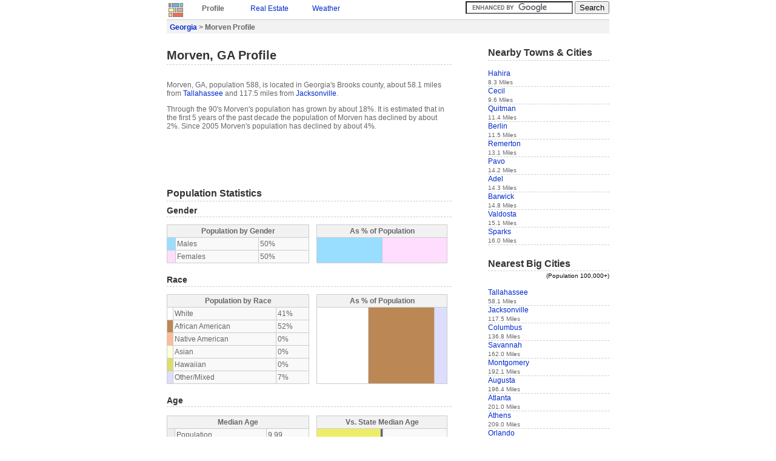

--- FILE ---
content_type: text/html
request_url: https://www.idcide.com/citydata/ga/morven.htm
body_size: 3157
content:
<!DOCTYPE HTML PUBLIC "-//W3C//DTD HTML 4.01//EN">
<html>
<head>
<meta http-equiv="X-UA-Compatible" content="IE=EmulateIE7">
<meta http-equiv="Content-Type" content="text/html; charset=ISO-8859-1"> 
<title>Morven Profile | Morven GA | Population, Crime, Map</title>
<link rel="STYLESHEET" href="../../utils/base4.css">
 
</head>
<body>

<div id="base">
<a href="../../index-1.htm"><img class="clean" src="../../style/logos.jpg" alt="Home"></a>
<div class="navtab"><p class="b" style="margin:0px;">Profile</p></div>
<div class="navtab">
<!--Y--><p style="margin:0px;"><a href="../../realestate/ga/morven.htm">Real Estate</a></p>
</div>
<div class="navtab">
<!--Y--><p style="margin:0px;"><a href="../../weather/ga/morven.htm">Weather</a></p>
</div>
<div class="navtab">
</div>


<div style="float:right;">
<form action="/gsearch.html" id="cse-search-box">
  <div>
    <input type="hidden" name="cx" value="partner-pub-0361038878511174:bvw41lyn2nh">
    <input type="hidden" name="cof" value="FORID:9">
    <input type="text" name="q" size="20">
    <input type="submit" name="sa" value="Search">
  </div>
</form>
<script type="text/javascript" src="../../prose/brandjs.js?form=cse-search-box&amp;lang=en"></script>
</div>
<div id="header">
<div class="boxtop">
<p class="b" style="margin:0px;">
<a href="index.htm">Georgia</a> &gt;
Morven Profile
</p>
</div>
</div>

<div id="content">
<h1>Morven, GA Profile</h1>
<br>
<p>
Morven, GA, population 588, is located
in Georgia's Brooks county,
about 58.1 miles from <a href="../fl/tallahassee.htm">Tallahassee</a> and 117.5 miles from <a href="../fl/jacksonville.htm">Jacksonville</a>.
</p>
<p>
Through the 90's Morven's population has grown by about 18%.
It is estimated that in the first 5 years of the past decade the population of Morven has declined by about 2%. Since 2005 Morven's population has declined by about 4%.

</p>
<p>
</p>

<p><script type="text/javascript"><!--
google_ad_client = "ca-pub-0361038878511174";
/* CD-top 468x60 */
google_ad_slot = "2776181636";
google_ad_width = 468;
google_ad_height = 60;
//-->
</script>
<script type="text/javascript" src="../../pagead/f.txt">
</script></p>

<h3>Population Statistics</h3>

<h4>Gender</h4>
<table class="prettytable" style="float:left;width:50%">
<tr><th colspan="3">Population by Gender</th></tr>
<tr><td style="background:#99DDFF;"></td><td>Males </td><td>50%</td></tr>
<tr><td style="background:#FFDDFF;"></td><td>Females </td><td>50%</td></tr>
</table>

<table class="onehungraph">
<tr><th colspan="2">As % of Population</th></tr>
<tr style="height:42px;">
<td style="background:#99DDFF;width:50%;">&nbsp;</td>
<td style="background:#FFDDFF;width:50%;">&nbsp;</td>
</tr>
</table>   

<h4>Race</h4>
<table class="prettytable" style="float:left;width:50%">
<tr><th colspan="3">Population by Race</th></tr>
<tr><td style="background:#FFFFFF;"></td><td>White</td><td>41%</td></tr>
<tr><td style="background:#BB8855;"></td><td>African American</td><td>52%</td></tr>
<tr><td style="background:#FFBB99;"></td><td>Native American</td><td>0%</td></tr>
<tr><td style="background:#FFFFDD;"></td><td>Asian</td><td>0%</td></tr>
<tr><td style="background:#DDDD66;"></td><td>Hawaiian</td><td>0%</td></tr>
<tr><td style="background:#DDDDFF;"></td><td>Other/Mixed</td><td>7%</td></tr>
</table>
<table class="onehungraph">
<tr><th colspan="6">As % of Population</th></tr>
<tr style="height:126px;">
       <td style="background:#FFFFFF;width:41%;">&nbsp;</td>
       <td style="background:#BB8855;width:52%;">&nbsp;</td>
       <td style="background:#DDDDFF;width:7%;">&nbsp;</td>	    	    	      
</tr>
</table>

<h4>Age</h4>
<br>
<table class="prettytable" style="float:left;;margin-top:0;width:50%">
<tr><th colspan="3">Median Age</th></tr>
<tr><td style="background:#eeeeee;"></td><td>Population</td><td>9.99</td></tr>
<tr><td style="background:#99DDFF;"></td><td>Males</td><td>9.99</td></tr>
<tr><td style="background:#FFDDFF;"></td><td>Females</td><td>9.99</td></tr>
</table>

<table class="comparegraph"><tr><th colspan="2">Vs. State Median Age</th></tr></table> 
<table class="comparegraph"><tr><td class="W50" style="width:50%;"></td><td style="background:#666666;">&nbsp;</td><td style="width:50%;">&nbsp;</td></tr></table>
<table class="comparegraph"><tr><td class="W50" style="width:50%;"></td><td style="background:#666666;">&nbsp;</td><td style="width:50%;">&nbsp;</td></tr></table>
<table class="comparegraph" style="border-bottom: 1px #ccc solid;"><tr><td class="W50" style="width:50%;"></td><td style="background:#666666;">&nbsp;</td><td style="width:50%;">&nbsp;</td></tr></table>

<div style="clear:both;"></div>
<table class="prettytable" style="float:left;margin-top:0;width:50%">
<tr><th colspan="3">Males by Age</th><th colspan="3">Females by Age</th></tr>
<tr><td style="background:#99DDFF;"></td><td>Under 20</td><td>9.99%</td><td style="background:#FFDDFF;"></td><td>Under 20: </td><td>9.99%</td></tr>
<tr><td style="background:#99DDFF;"></td><td>20 to 40</td><td>9.99%</td><td style="background:#FFDDFF;"></td><td>20 to 40: </td><td>9.99%</td></tr>
<tr><td style="background:#99DDFF;"></td><td>40 to 60</td><td>9.99%</td><td style="background:#FFDDFF;"></td><td>40 to 60: </td><td>9.99%</td></tr>
<tr><td style="background:#99DDFF;"></td><td>Over 60</td><td>6.00%</td><td style="background:#FFDDFF;"></td><td>Over 60: </td><td>9.99%</td></tr>
</table>

<table class="bargraph">
<tr><th colspan="4">Age Distribution</th></tr>
<tr>
<td style="width:40.01%;">&nbsp;</td>
<td style="background:#99DDFF;width:9.99%;">&nbsp;</td>
<td style="background:#FFDDFF;width:9.99%;">&nbsp;</td>
<td style="width:40.01%;">&nbsp;</td>  
</tr>
</table>
<table class="bargraph">
<tr>
<td style="width:40.01%;">&nbsp;</td>
<td style="background:#99DDFF;width:9.99%;">&nbsp;</td>
<td style="background:#FFDDFF;width:9.99%;">&nbsp;</td>
<td style="width:40.01%;">&nbsp;</td>   
</tr>
</table>
<table class="bargraph">
<tr>
<td style="width:40.01%;">&nbsp;</td>
<td style="background:#99DDFF;width:9.99%;">&nbsp;</td>   
<td style="background:#FFDDFF;width:9.99%;">&nbsp;</td>
<td style="width:40.01%;">&nbsp;</td>    
</tr>
</table>
<table class="bargraph" style="border-bottom: 1px #ccc solid;">
<tr>
<td style="width:44%;">&nbsp;</td>
<td style="background:#99DDFF;width:6.00%;">&nbsp;</td>	   
<td style="background:#FFDDFF;width:9.99%;">&nbsp;</td>
<td style="width:40.01%;">&nbsp;</td>    
</tr>	   
</table>
<br>

<!--Y--><h4>Size</h4>
<!--Y--><br>
<!--Y--><table class="prettytable" style="float:left;;margin-top:0;width:50%">
<!--Y--><tr><th colspan="2">Population by Year</th><th>Change Rate</th></tr>
<!--Y--><tr><td>2000</td><td>634</td><td>N/A</td></tr>
<!--Y--><tr><td>2001</td><td>629</td><td>-0.79%</td></tr>
<!--Y--><tr><td>2002</td><td>627</td><td>-0.32%</td></tr>
<!--Y--><tr><td>2003</td><td>619</td><td>-1.28%</td></tr>
<!--Y--><tr><td>2004</td><td>620</td><td>0.16%</td></tr>
<!--Y--><tr><td>2005</td><td>615</td><td>-0.81%</td></tr>
<!--Y--><tr><td>2006</td><td>615</td><td>0.00%</td></tr>
<!--Y--><tr><td>2007</td><td>607</td><td>-1.30%</td></tr>
<!--Y--><tr><td>2008</td><td>602</td><td>-0.82%</td></tr>
<!--Y--><tr><td>2009</td><td>588</td><td>-2.33%</td></tr>
<!--Y--></table>

<!--Y--><table class="comparegraph"><tr><th colspan="2">Vs. State Change Rate</th></tr></table>
<!--Y--><table class="comparegraph"><tr><td style="width:100%">&nbsp;</td></tr></table>
<!--Y--><table class="comparegraph"><tr><td class="W0" style="width:2%;">&nbsp;</td><td style="width:48%;">&nbsp;</td><td style="background:#666666;">&nbsp;</td><td style="width:50%;">&nbsp;</td></tr></table>
<!--Y--><table class="comparegraph"><tr><td class="W0" style="width:2%;">&nbsp;</td><td style="width:48%;">&nbsp;</td><td style="background:#666666;">&nbsp;</td><td style="width:50%;">&nbsp;</td></tr></table>
<!--Y--><table class="comparegraph"><tr><td class="W0" style="width:2%;">&nbsp;</td><td style="width:48%;">&nbsp;</td><td style="background:#666666;">&nbsp;</td><td style="width:50%;">&nbsp;</td></tr></table>
<!--Y--><table class="comparegraph"><tr><td class="W0" style="width:4%;">&nbsp;</td><td style="width:46%;">&nbsp;</td><td style="background:#666666;">&nbsp;</td><td style="width:50%;">&nbsp;</td></tr></table>
<!--Y--><table class="comparegraph"><tr><td class="W0" style="width:2%;">&nbsp;</td><td style="width:48%;">&nbsp;</td><td style="background:#666666;">&nbsp;</td><td style="width:50%;">&nbsp;</td></tr></table>
<!--Y--><table class="comparegraph"><tr><td class="W0" style="width:2%;">&nbsp;</td><td style="width:48%;">&nbsp;</td><td style="background:#666666;">&nbsp;</td><td style="width:50%;">&nbsp;</td></tr></table>
<!--Y--><table class="comparegraph"><tr><td class="W0" style="width:2%;">&nbsp;</td><td style="width:48%;">&nbsp;</td><td style="background:#666666;">&nbsp;</td><td style="width:50%;">&nbsp;</td></tr></table>
<!--Y--><table class="comparegraph"><tr><td class="W0" style="width:2%;">&nbsp;</td><td style="width:48%;">&nbsp;</td><td style="background:#666666;">&nbsp;</td><td style="width:50%;">&nbsp;</td></tr></table>
<!--Y--><table class="comparegraph" style="border-bottom: 1px #ccc solid;"><tr><td class="W0" style="width:2%;">&nbsp;</td><td style="width:48%;">&nbsp;</td><td style="background:#666666;">&nbsp;</td><td style="width:50%;">&nbsp;</td></tr></table>

<h3>Economics</h3>
<br>
<table class="prettytable" style="float:left;margin-top:0;width:50%">
<tr><th colspan="2">Household Income</th></tr>
<tr><td>Median</td><td>$23,438</td></tr>
</table>

<table class="comparegraph"><tr><th colspan="2">Vs. State Median Income</th></tr></table> 
<table class="comparegraph" style="border-bottom: 1px #ccc solid;"><tr><td class="W30" style="width:27%;">&nbsp;</td><td style="width:23%;">&nbsp;</td><td style="background:#666666;">&nbsp;</td><td style="width:50%;">&nbsp;</td></tr></table>



<h3>Location</h3>
<table class="prettytable" style="float:left;width:100%">
<tr><td>Elevation</td><td>222 feet above sea level</td></tr>
<tr><td>Land Area</td><td>1.7 Square Miles</td></tr>
</table>
<img class="map" src="https://maps.googleapis.com/maps/api/staticmap?center=30.94139,-83.49944&zoom=12&scale=false&size=420x350&maptype=roadmap&key=ABQIAAAA5xlHZUdNNmE93spjGxtmOhRbZirJJhxUDdWKnPoJ8UVCBOSnPRSVlJkUxFrXud1DS0NghIaNLPir8A&format=png&visual_refresh=true&markers=size:mid%7Ccolor:0xff0000%7Clabel:%7C30.94139,-83.49944"><br>
<img class="map" src="https://maps.googleapis.com/maps/api/staticmap?center=30.94139,-83.49944&zoom=9&scale=false&size=420x350&maptype=roadmap&key=ABQIAAAA5xlHZUdNNmE93spjGxtmOhRbZirJJhxUDdWKnPoJ8UVCBOSnPRSVlJkUxFrXud1DS0NghIaNLPir8A&format=png&visual_refresh=true&markers=size:mid%7Ccolor:0xff0000%7Clabel:%7C30.94139,-83.49944"><br>
<img class="map" src="https://maps.googleapis.com/maps/api/staticmap?center=30.94139,-83.49944&zoom=6&scale=false&size=420x350&maptype=roadmap&key=ABQIAAAA5xlHZUdNNmE93spjGxtmOhRbZirJJhxUDdWKnPoJ8UVCBOSnPRSVlJkUxFrXud1DS0NghIaNLPir8A&format=png&visual_refresh=true&markers=size:mid%7Ccolor:0xff0000%7Clabel:%7C30.94139,-83.49944"> 
<br>
<!--Y--><img class="map" src="../../i/mc2/ga/morven.gif" width="420" height="350" alt="Area Map">

<p style="width:420px;text-align:center;"><script type="text/javascript"><!--
google_ad_client = "pub-0361038878511174";
/* CD-bot 336x280 */
google_ad_slot = "6601043026";
google_ad_width = 336;
google_ad_height = 280;
//-->
</script>
<script type="text/javascript" src="../../pagead/f.txt">
</script></p>

<div id="footer">
<div class="boxbottom">
<small>Data sources: </small><img style="border:none;vertical-align:top;margin:2px;" src="../../style/citydatasources.jpg" alt="Data Sources">
</div>
<small>(c) Copyright 2022 IDcide All rights reserved.</small>
</div>

</div>

<div id="navigation">
<h3>Nearby Towns & Cities</h3>
<br>
<div class="itemside"><a href="hahira.htm">Hahira</a><br><small>8.3 Miles</small></div>
<div class="itemside"><a href="cecil.htm">Cecil</a><br><small>9.6 Miles</small></div>
<div class="itemside"><a href="quitman.htm">Quitman</a><br><small>11.4 Miles</small></div>
<div class="itemside"><a href="berlin.htm">Berlin</a><br><small>11.5 Miles</small></div>
<div class="itemside"><a href="remerton.htm">Remerton</a><br><small>13.1 Miles</small></div>
<div class="itemside"><a href="pavo.htm">Pavo</a><br><small>14.2 Miles</small></div>
<div class="itemside"><a href="adel.htm">Adel</a><br><small>14.3 Miles</small></div>
<div class="itemside"><a href="barwick.htm">Barwick</a><br><small>14.8 Miles</small></div>
<div class="itemside"><a href="valdosta.htm">Valdosta</a><br><small>15.1 Miles</small></div>
<div class="itemside"><a href="sparks.htm">Sparks</a><br><small>16.0 Miles</small></div>

<br>
<h3>Nearest Big Cities</h3>
<div style="text-align:right;color:black;"><small>(Population 100,000+)</small></div>
<br>
<div class="itemside"><a href="../fl/tallahassee.htm">Tallahassee</a><br><small>58.1 Miles</small></div>
<div class="itemside"><a href="../fl/jacksonville.htm">Jacksonville</a><br><small>117.5 Miles</small></div>
<div class="itemside"><a href="columbus.htm">Columbus</a><br><small>136.8 Miles</small></div>
<div class="itemside"><a href="savannah.htm">Savannah</a><br><small>162.0 Miles</small></div>
<div class="itemside"><a href="../al/montgomery.htm">Montgomery</a><br><small>192.1 Miles</small></div>
<div class="itemside"><a href="augusta.htm">Augusta</a><br><small>196.4 Miles</small></div>
<div class="itemside"><a href="atlanta.htm">Atlanta</a><br><small>201.0 Miles</small></div>
<div class="itemside"><a href="athens.htm">Athens</a><br><small>209.0 Miles</small></div>
<div class="itemside"><a href="../fl/orlando.htm">Orlando</a><br><small>209.4 Miles</small></div>
<div class="itemside"><a href="../fl/clearwater.htm">Clearwater</a><br><small>210.1 Miles</small></div>

<br>

<script type="text/javascript"><!--
google_ad_client = "pub-0361038878511174";
/* CD-side 160x600 */
google_ad_slot = "4064276592";
google_ad_width = 160;
google_ad_height = 600;
//-->
</script>
<script type="text/javascript" src="../../pagead/f.txt">
</script>
</div>
</div>
<!-- Global site tag (gtag.js) - Google Analytics -->
<script async="" src="../../gtag/js?id=UA-6291617-2"></script>
<script>
  window.dataLayer = window.dataLayer || [];
  function gtag(){dataLayer.push(arguments);}
  gtag('js', new Date());

  gtag('config', 'UA-6291617-2');
</script> 
<script defer src="https://static.cloudflareinsights.com/beacon.min.js/vcd15cbe7772f49c399c6a5babf22c1241717689176015" integrity="sha512-ZpsOmlRQV6y907TI0dKBHq9Md29nnaEIPlkf84rnaERnq6zvWvPUqr2ft8M1aS28oN72PdrCzSjY4U6VaAw1EQ==" data-cf-beacon='{"version":"2024.11.0","token":"b224f15eced04ef6895d0afbd3cc9e96","r":1,"server_timing":{"name":{"cfCacheStatus":true,"cfEdge":true,"cfExtPri":true,"cfL4":true,"cfOrigin":true,"cfSpeedBrain":true},"location_startswith":null}}' crossorigin="anonymous"></script>
</body>
</html>